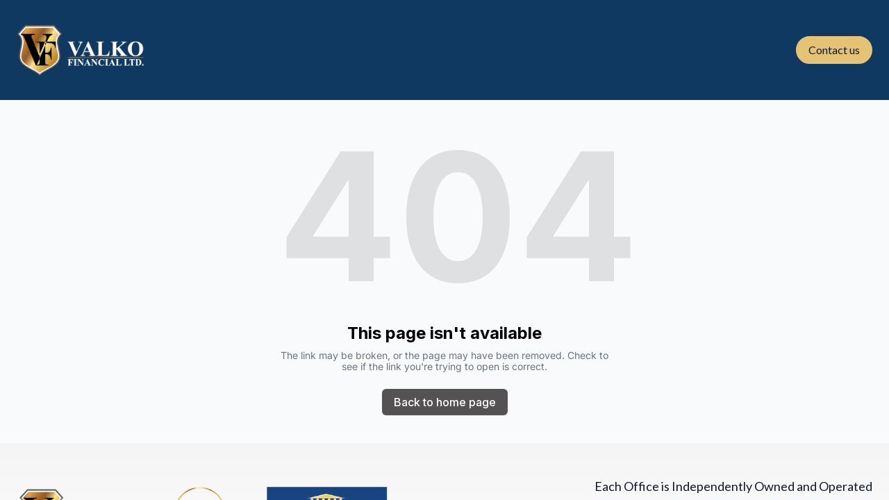

--- FILE ---
content_type: text/html; charset=utf-8
request_url: https://valkofinancial.ca/economy/another-strong-canadian-jobs-report-we-are-at-full-employment/attachment/unnamed-5-1
body_size: 6314
content:
<!DOCTYPE html><html lang="en"><head><link rel="preload" as="style" data-href="https://fonts.googleapis.com/css2?family=Inter:wght@400;600&amp;display=swap" data-optimized-fonts="true"/><meta charSet="utf-8"/><meta name="viewport" content="width=device-width"/><link rel="icon" href=""/><title>Valko Financial Ltd | Valko Financial Ltd is an award-winning mortgage brokerage based in Waterloo, Ontario, led by Mortgage Expert Tracy Valko. With a passionate team of mortgage professionals, Valko Financial goes beyond just rates — they take a personalized, 360° approach to your financial goals. Whether you’re a first-time homebuyer, renewing your mortgage, refinancing, or consolidating debt, they guide you every step of the way with expert advice, care, and tailored solutions.

Their mission? To help Canadians achieve homeownership, financial freedom, and long-term peace of mind.

Here is the list of our services
Mortgage Pre-approval

Refinance

Renewal

Reverse Mortgage

Debt Consolidation

Mortgage Insurance

Self-Employed Mortgages

First-Time Buyer

Credit Coaching

Commercial Mortgages

Retirement Strategy

Divorce or Separation

New to Canada

Buying or Selling a Home</title><meta http-equiv="Content-Language" content="en"/><meta name="keywords" content=""/><meta name="title" property="og:title" content="Valko Financial Ltd | Valko Financial Ltd is an award-winning mortgage brokerage based in Waterloo, Ontario, led by Mortgage Expert Tracy Valko. With a passionate team of mortgage professionals, Valko Financial goes beyond just rates — they take a personalized, 360° approach to your financial goals. Whether you’re a first-time homebuyer, renewing your mortgage, refinancing, or consolidating debt, they guide you every step of the way with expert advice, care, and tailored solutions.

Their mission? To help Canadians achieve homeownership, financial freedom, and long-term peace of mind.

Here is the list of our services
Mortgage Pre-approval

Refinance

Renewal

Reverse Mortgage

Debt Consolidation

Mortgage Insurance

Self-Employed Mortgages

First-Time Buyer

Credit Coaching

Commercial Mortgages

Retirement Strategy

Divorce or Separation

New to Canada

Buying or Selling a Home"/><meta name="twitter:title" content="Valko Financial Ltd | Valko Financial Ltd is an award-winning mortgage brokerage based in Waterloo, Ontario, led by Mortgage Expert Tracy Valko. With a passionate team of mortgage professionals, Valko Financial goes beyond just rates — they take a personalized, 360° approach to your financial goals. Whether you’re a first-time homebuyer, renewing your mortgage, refinancing, or consolidating debt, they guide you every step of the way with expert advice, care, and tailored solutions.

Their mission? To help Canadians achieve homeownership, financial freedom, and long-term peace of mind.

Here is the list of our services
Mortgage Pre-approval

Refinance

Renewal

Reverse Mortgage

Debt Consolidation

Mortgage Insurance

Self-Employed Mortgages

First-Time Buyer

Credit Coaching

Commercial Mortgages

Retirement Strategy

Divorce or Separation

New to Canada

Buying or Selling a Home"/><meta property="og:type" content="website"/><meta name="twitter:card" content="summary"/><meta property="og:url" content="https://valkofinancial.ca/economy/another-strong-canadian-jobs-report-we-are-at-full-employment/attachment/unnamed-5-1"/><meta name="description" property="og:description" content=""/><meta name="twitter:description" content=""/><script async="" src="https://www.googletagmanager.com/gtag/js?id=G-RM250WLQG6"></script><script>
  window.dataLayer = window.dataLayer || [];
  function gtag(){dataLayer.push(arguments);}
  gtag('js', new Date());

  gtag('config', 'G-RM250WLQG6');
</script><script>
(function () {
  const normalize = (path) => {
    path = path.toLowerCase();
    if (path.length > 1 && path.endsWith('/')) path = path.slice(0, -1);
    return path;
  };

  const currentPath = normalize(window.location.pathname);

  const redirects = [
    { oldPath: '/meet-tracy', newPath: '/about/the-team' },
    { oldPath: '/why-use-a-mortgage-broker', newPath: '/about/why-use-a-mortgage-broker' },
    { oldPath: '/testimonials', newPath: '/about/why-use-a-mortgage-broker' },
    { oldPath: '/lenders-associations', newPath: '/about/lenders-and-associations' },
    { oldPath: '/faqs-frequently-asked-questions', newPath: '/about/faq' },
    { oldPath: '/services', newPath: '/' },
    { oldPath: '/mortgage-pre-approval', newPath: '/services/mortgage-preapproval' },
    { oldPath: '/first-time-homebuyer', newPath: '/services/first-time-buyer' },
    { oldPath: '/refinance', newPath: '/services/mortgage-refinance' },
    { oldPath: '/renewal', newPath: '/services/mortgage-renewal' },
    { oldPath: '/reverse-mortgage', newPath: '/services/reverse-mortgage' },
    { oldPath: '/debt-consolidation', newPath: '/services/debt-consolidation' },
    { oldPath: '/mortgage-insurance', newPath: '/services/mortgage-insurance' },
    { oldPath: '/commercial-mortgages', newPath: '/services/commercial-mortgage' },
    { oldPath: '/leasing', newPath: '/services/leasing' },
    { oldPath: '/current-rates', newPath: '/' }
  ];

  const match = redirects.find(r => normalize(r.oldPath) === currentPath);
  if (match && normalize(match.newPath) !== currentPath) {
    const search = window.location.search || '';
    const hash = window.location.hash || '';
    window.location.replace(match.newPath + search + hash);
  }
})();
</script><script async="" src="https://www.googletagmanager.com/gtag/js?id=G-EKE3TREF2G"></script><script>
  window.dataLayer = window.dataLayer || [];
  function gtag(){ dataLayer.push(arguments); }
  gtag('js', new Date());
  gtag('config', 'G-EKE3TREF2G');
</script><link rel="stylesheet" media="print" data-href="https://fonts.googleapis.com/css2?family=Inter:wght@400;600&amp;display=swap" data-optimized-fonts="true"/><noscript>
  <link rel="stylesheet" href="https://fonts.googleapis.com/css2?family=Inter:wght@400;600&amp;display=swap"/>
</noscript><meta name="robots" content="all"/><meta http-equiv="content-language" content="en"/><meta name="next-head-count" content="25"/><link rel="preload" href="/_next/static/css/3a3eb9bc00ba47b4.css" as="style"/><link rel="stylesheet" href="/_next/static/css/3a3eb9bc00ba47b4.css" data-n-g=""/><link rel="preload" href="/_next/static/css/6ad5f70cb56137d7.css" as="style"/><link rel="stylesheet" href="/_next/static/css/6ad5f70cb56137d7.css" data-n-p=""/><noscript data-n-css=""></noscript><script defer="" nomodule="" src="/_next/static/chunks/polyfills-c67a75d1b6f99dc8.js"></script><script src="/_next/static/chunks/webpack-211ad179f18f1707.js" defer=""></script><script src="/_next/static/chunks/framework-d805b48c0466ba30.js" defer=""></script><script src="/_next/static/chunks/main-0d62aa53050125b8.js" defer=""></script><script src="/_next/static/chunks/pages/_app-e4dda47183cac0dc.js" defer=""></script><script src="/_next/static/chunks/3891-a027cc9a7eda0a66.js" defer=""></script><script src="/_next/static/chunks/1942-762da286ebc0e218.js" defer=""></script><script src="/_next/static/chunks/pages/%5B%5B...slug%5D%5D-625d848c42cf764e.js" defer=""></script><script src="/_next/static/DR0MvD-nxVRfhoEOf1jFo/_buildManifest.js" defer=""></script><script src="/_next/static/DR0MvD-nxVRfhoEOf1jFo/_ssgManifest.js" defer=""></script><style type="text/css">@font-face {font-family:Inter;font-style:normal;font-weight:400;src:url(/cf-fonts/v/inter/5.0.16/cyrillic-ext/wght/normal.woff2);unicode-range:U+0460-052F,U+1C80-1C88,U+20B4,U+2DE0-2DFF,U+A640-A69F,U+FE2E-FE2F;font-display:swap;}@font-face {font-family:Inter;font-style:normal;font-weight:400;src:url(/cf-fonts/v/inter/5.0.16/greek/wght/normal.woff2);unicode-range:U+0370-03FF;font-display:swap;}@font-face {font-family:Inter;font-style:normal;font-weight:400;src:url(/cf-fonts/v/inter/5.0.16/latin-ext/wght/normal.woff2);unicode-range:U+0100-02AF,U+0304,U+0308,U+0329,U+1E00-1E9F,U+1EF2-1EFF,U+2020,U+20A0-20AB,U+20AD-20CF,U+2113,U+2C60-2C7F,U+A720-A7FF;font-display:swap;}@font-face {font-family:Inter;font-style:normal;font-weight:400;src:url(/cf-fonts/v/inter/5.0.16/greek-ext/wght/normal.woff2);unicode-range:U+1F00-1FFF;font-display:swap;}@font-face {font-family:Inter;font-style:normal;font-weight:400;src:url(/cf-fonts/v/inter/5.0.16/cyrillic/wght/normal.woff2);unicode-range:U+0301,U+0400-045F,U+0490-0491,U+04B0-04B1,U+2116;font-display:swap;}@font-face {font-family:Inter;font-style:normal;font-weight:400;src:url(/cf-fonts/v/inter/5.0.16/latin/wght/normal.woff2);unicode-range:U+0000-00FF,U+0131,U+0152-0153,U+02BB-02BC,U+02C6,U+02DA,U+02DC,U+0304,U+0308,U+0329,U+2000-206F,U+2074,U+20AC,U+2122,U+2191,U+2193,U+2212,U+2215,U+FEFF,U+FFFD;font-display:swap;}@font-face {font-family:Inter;font-style:normal;font-weight:400;src:url(/cf-fonts/v/inter/5.0.16/vietnamese/wght/normal.woff2);unicode-range:U+0102-0103,U+0110-0111,U+0128-0129,U+0168-0169,U+01A0-01A1,U+01AF-01B0,U+0300-0301,U+0303-0304,U+0308-0309,U+0323,U+0329,U+1EA0-1EF9,U+20AB;font-display:swap;}@font-face {font-family:Inter;font-style:normal;font-weight:600;src:url(/cf-fonts/v/inter/5.0.16/vietnamese/wght/normal.woff2);unicode-range:U+0102-0103,U+0110-0111,U+0128-0129,U+0168-0169,U+01A0-01A1,U+01AF-01B0,U+0300-0301,U+0303-0304,U+0308-0309,U+0323,U+0329,U+1EA0-1EF9,U+20AB;font-display:swap;}@font-face {font-family:Inter;font-style:normal;font-weight:600;src:url(/cf-fonts/v/inter/5.0.16/cyrillic/wght/normal.woff2);unicode-range:U+0301,U+0400-045F,U+0490-0491,U+04B0-04B1,U+2116;font-display:swap;}@font-face {font-family:Inter;font-style:normal;font-weight:600;src:url(/cf-fonts/v/inter/5.0.16/greek/wght/normal.woff2);unicode-range:U+0370-03FF;font-display:swap;}@font-face {font-family:Inter;font-style:normal;font-weight:600;src:url(/cf-fonts/v/inter/5.0.16/cyrillic-ext/wght/normal.woff2);unicode-range:U+0460-052F,U+1C80-1C88,U+20B4,U+2DE0-2DFF,U+A640-A69F,U+FE2E-FE2F;font-display:swap;}@font-face {font-family:Inter;font-style:normal;font-weight:600;src:url(/cf-fonts/v/inter/5.0.16/latin/wght/normal.woff2);unicode-range:U+0000-00FF,U+0131,U+0152-0153,U+02BB-02BC,U+02C6,U+02DA,U+02DC,U+0304,U+0308,U+0329,U+2000-206F,U+2074,U+20AC,U+2122,U+2191,U+2193,U+2212,U+2215,U+FEFF,U+FFFD;font-display:swap;}@font-face {font-family:Inter;font-style:normal;font-weight:600;src:url(/cf-fonts/v/inter/5.0.16/latin-ext/wght/normal.woff2);unicode-range:U+0100-02AF,U+0304,U+0308,U+0329,U+1E00-1E9F,U+1EF2-1EFF,U+2020,U+20A0-20AB,U+20AD-20CF,U+2113,U+2C60-2C7F,U+A720-A7FF;font-display:swap;}@font-face {font-family:Inter;font-style:normal;font-weight:600;src:url(/cf-fonts/v/inter/5.0.16/greek-ext/wght/normal.woff2);unicode-range:U+1F00-1FFF;font-display:swap;}</style></head><body class="overflow-x-hidden"><div id="__next" data-reactroot=""><style>
    #nprogress {
      pointer-events: none;
    }
    #nprogress .bar {
      background: #FFFFFF;
      position: fixed;
      z-index: 9999;
      top: 0;
      left: 0;
      width: 100%;
      height: 3px;
    }
    #nprogress .peg {
      display: block;
      position: absolute;
      right: 0px;
      width: 100px;
      height: 100%;
      box-shadow: 0 0 10px #FFFFFF, 0 0 5px #FFFFFF;
      opacity: 1;
      -webkit-transform: rotate(3deg) translate(0px, -4px);
      -ms-transform: rotate(3deg) translate(0px, -4px);
      transform: rotate(3deg) translate(0px, -4px);
    }
    #nprogress .spinner {
      display: block;
      position: fixed;
      z-index: 1031;
      top: 15px;
      right: 15px;
    }
    #nprogress .spinner-icon {
      width: 18px;
      height: 18px;
      box-sizing: border-box;
      border: solid 2px transparent;
      border-top-color: #FFFFFF;
      border-left-color: #FFFFFF;
      border-radius: 50%;
      -webkit-animation: nprogresss-spinner 400ms linear infinite;
      animation: nprogress-spinner 400ms linear infinite;
    }
    .nprogress-custom-parent {
      overflow: hidden;
      position: relative;
    }
    .nprogress-custom-parent #nprogress .spinner,
    .nprogress-custom-parent #nprogress .bar {
      position: absolute;
    }
    @-webkit-keyframes nprogress-spinner {
      0% {
        -webkit-transform: rotate(0deg);
      }
      100% {
        -webkit-transform: rotate(360deg);
      }
    }
    @keyframes nprogress-spinner {
      0% {
        transform: rotate(0deg);
      }
      100% {
        transform: rotate(360deg);
      }
    }
  </style><div id="main-body" class="flex flex-col h-full overflow-y-auto overflow-x-hidden smooth-scroll transition-all"><header id="website-header" class="!z-[2000] transition-colors duration-300" style="background-color:#FFFFFF;color:#000000"><div class="relative z-10 grid items-center lg:gap-6 xl:gap-10 mx-auto pt-8 pb-8 container" style="grid-template-columns:auto auto auto"><div class="col-span-2 lg:col-span-1"><a class="max-w-full overflow-hidden grid" target="_self" href="/"><img class="hidden lg:block transition-all object-contain" src="https://cdn.durable.co/logos/249gFHh113lqvAQ8DnaP33IYzoWGU3wS3aEh9axIyq6AwScyg757E4DRW1CLTctS.png" alt="Valko Financial Ltd" style="height:80px"/><img class="lg:hidden transition-all object-contain" src="https://cdn.durable.co/logos/249gFHh113lqvAQ8DnaP33IYzoWGU3wS3aEh9axIyq6AwScyg757E4DRW1CLTctS.png" alt="Valko Financial Ltd" style="height:40px"/></a></div><div class="hidden lg:flex item-center justify-end gap-10 lg:col-span-2"></div><div class="ml-auto lg:hidden"></div></div></header><div class="min-h-150 flex-shrink-0 flex-grow"></div><div class="min-h-150 flex-shrink-0 flex-grow"></div><div class="Toastify"></div><script id="messenger-widget-b" src="https://cdn.botpenguin.com/website-bot.js" defer="">686f3f63a306b60e50583362,68651d987a640293250744db</script></div></div><script id="__NEXT_DATA__" type="application/json">{"props":{"pageProps":{"_nextI18Next":{"initialI18nStore":{"en":{"common":{"404":{"button":"Back to home page","subtitle":"The link may be broken, or the page may have been removed. Check to see if the link you're trying to open is correct.","title":"This page isn't available"},"500":{"button":"Back to home page","subtitle":"We are working on fixing the problem. Be back soon.","title":"Sorry, unexpected error"},"back":"Back","by":"By","contactUs":"Contact us","footer":{"madeWith":"Made with"},"home":"Home","loading":"Loading...","next":"Next","notFound":"Nothing found","previous":"Previous","search":"Search","weekdays":{"friday":"Friday","monday":"Monday","saturday":"Saturday","sunday":"Sunday","thursday":"Thursday","tuesday":"Tuesday","wednesday":"Wednesday"},"weekdaysShort":{"friday":"Fri","monday":"Mon","saturday":"Sat","sunday":"Sun","thursday":"Thu","tuesday":"Tue","wednesday":"Wed"},"months":{"january":"January","february":"February","march":"March","april":"April","may":"May","june":"June","july":"July","august":"August","september":"September","october":"October","november":"November","december":"December"},"hour":"Hour","minute":"Minute","hours":"Hours","minutes":"Minutes","and":"And"}}},"initialLocale":"en","ns":["common"],"userConfig":{"i18n":{"defaultLocale":"en","locales":["de","en","es","fr","it","nl","pt"],"localeDetection":false},"localePath":"/home/Website/source/public/locales","default":{"i18n":{"defaultLocale":"en","locales":["de","en","es","fr","it","nl","pt"],"localeDetection":false},"localePath":"/home/Website/source/public/locales"}}},"page":null,"website":{"_id":"683f007d5013f0e24b9c8c4c","isTemplate":false,"logo":null,"favicon":null,"primaryColor":"#FFFFFF","secondaryColor":"#545252","colorPalette":{"Palette":null,"colors":[{"color":"#545252","accent":"#FFFFFF"},{"color":"#103961","accent":"#e5c375"},{"color":"#FFFFFF","accent":"#141414"},{"color":"#F5F5F5","accent":"#141414"}]},"cornerRadius":"no-rounded","fonts":{"source":"custom","head":{"_id":"629f98a1eb0b4972268051b1","name":"Merriweather","weight":400,"family":"'Merriweather', serif","active":true,"source":"google"},"body":{"_id":"629f98a1eb0b4972268051b2","name":"Mulish","weight":300,"family":"'Mulish', sans-serif","active":true,"source":"google"},"custom":{"head":{"variants":[]},"body":{"name":"Lato","family":"'Lato', sans-serif","weight":"400","style":"normal","variants":["100","100italic","300","300italic","400","400italic","700","700italic","900","900italic"],"id":"Lato"}}},"button":null,"buttons":{"style1":{"cornerRadius":40,"type":"solid"},"style2":{"cornerRadius":40,"type":"solid","size":"lg"}},"status":"public","redirect":"to-root","widgets":[],"searchIndexing":true,"domain":"valkofinancial.ca","subdomain":"valkofinancialltd","externalDomain":"valkofinancial.ca","customDomain":"","durableDomain":"durablesites.com","Business":{"_id":"683dcd4d01a2107b9e616395","name":"Valko Financial Ltd","type":{"Type":"615f610338d3cef456b5a678","name":"Valko Financial Ltd is an award-winning mortgage brokerage based in Waterloo, Ontario, led by Mortgage Expert Tracy Valko. With a passionate team of mortgage professionals, Valko Financial goes beyond just rates — they take a personalized, 360° approach to your financial goals. Whether you’re a first-time homebuyer, renewing your mortgage, refinancing, or consolidating debt, they guide you every step of the way with expert advice, care, and tailored solutions.\n\nTheir mission? To help Canadians achieve homeownership, financial freedom, and long-term peace of mind.\n\nHere is the list of our services\nMortgage Pre-approval\n\nRefinance\n\nRenewal\n\nReverse Mortgage\n\nDebt Consolidation\n\nMortgage Insurance\n\nSelf-Employed Mortgages\n\nFirst-Time Buyer\n\nCredit Coaching\n\nCommercial Mortgages\n\nRetirement Strategy\n\nDivorce or Separation\n\nNew to Canada\n\nBuying or Selling a Home"},"stripeDetails":{"subscriptionStatus":"active","paymentsEnabled":false},"settings":{"ai":{"language":"en"}},"language":"en"},"seo":{"title":"","description":"","keywords":"","headCode":"\u003c!-- Google tag (gtag.js) --\u003e\n\u003cscript async src=\"https://www.googletagmanager.com/gtag/js?id=G-RM250WLQG6\"\u003e\u003c/script\u003e\n\u003cscript\u003e\n  window.dataLayer = window.dataLayer || [];\n  function gtag(){dataLayer.push(arguments);}\n  gtag('js', new Date());\n\n  gtag('config', 'G-RM250WLQG6');\n\u003c/script\u003e\n\n\u003c!-- Client redirects --\u003e\n\u003cscript\u003e\n(function () {\n  const normalize = (path) =\u003e {\n    path = path.toLowerCase();\n    if (path.length \u003e 1 \u0026\u0026 path.endsWith('/')) path = path.slice(0, -1);\n    return path;\n  };\n\n  const currentPath = normalize(window.location.pathname);\n\n  const redirects = [\n    { oldPath: '/meet-tracy', newPath: '/about/the-team' },\n    { oldPath: '/why-use-a-mortgage-broker', newPath: '/about/why-use-a-mortgage-broker' },\n    { oldPath: '/testimonials', newPath: '/about/why-use-a-mortgage-broker' },\n    { oldPath: '/lenders-associations', newPath: '/about/lenders-and-associations' },\n    { oldPath: '/faqs-frequently-asked-questions', newPath: '/about/faq' },\n    { oldPath: '/services', newPath: '/' },\n    { oldPath: '/mortgage-pre-approval', newPath: '/services/mortgage-preapproval' },\n    { oldPath: '/first-time-homebuyer', newPath: '/services/first-time-buyer' },\n    { oldPath: '/refinance', newPath: '/services/mortgage-refinance' },\n    { oldPath: '/renewal', newPath: '/services/mortgage-renewal' },\n    { oldPath: '/reverse-mortgage', newPath: '/services/reverse-mortgage' },\n    { oldPath: '/debt-consolidation', newPath: '/services/debt-consolidation' },\n    { oldPath: '/mortgage-insurance', newPath: '/services/mortgage-insurance' },\n    { oldPath: '/commercial-mortgages', newPath: '/services/commercial-mortgage' },\n    { oldPath: '/leasing', newPath: '/services/leasing' },\n    { oldPath: '/current-rates', newPath: '/' }\n  ];\n\n  const match = redirects.find(r =\u003e normalize(r.oldPath) === currentPath);\n  if (match \u0026\u0026 normalize(match.newPath) !== currentPath) {\n    const search = window.location.search || '';\n    const hash = window.location.hash || '';\n    window.location.replace(match.newPath + search + hash);\n  }\n})();\n\u003c/script\u003e\n\n\u003c!-- Google tag --\u003e\n\u003cscript async src=\"https://www.googletagmanager.com/gtag/js?id=G-EKE3TREF2G\"\u003e\u003c/script\u003e\n\u003cscript\u003e\n  window.dataLayer = window.dataLayer || [];\n  function gtag(){ dataLayer.push(arguments); }\n  gtag('js', new Date());\n  gtag('config', 'G-EKE3TREF2G');\n\u003c/script\u003e\n\n\u003c!-- Non-blocking Google Fonts --\u003e\n\u003clink rel=\"preconnect\" href=\"https://fonts.googleapis.com\"\u003e\n\u003clink rel=\"preconnect\" href=\"https://fonts.gstatic.com\" crossorigin\u003e\n\u003clink rel=\"preload\" as=\"style\" href=\"https://fonts.googleapis.com/css2?family=Inter:wght@400;600\u0026display=swap\"\u003e\n\u003clink rel=\"stylesheet\" href=\"https://fonts.googleapis.com/css2?family=Inter:wght@400;600\u0026display=swap\" media=\"print\" onload=\"this.media='all'\"\u003e\n\u003cnoscript\u003e\n  \u003clink rel=\"stylesheet\" href=\"https://fonts.googleapis.com/css2?family=Inter:wght@400;600\u0026display=swap\"\u003e\n\u003c/noscript\u003e\n","footerCode":"\u003cscript id=\"messenger-widget-b\" src=\"https://cdn.botpenguin.com/website-bot.js\" defer\u003e686f3f63a306b60e50583362,68651d987a640293250744db\u003c/script\u003e","Image":null},"emailProvider":null,"paletteMigratedAt":null,"social":[{"type":"facebook","link":"Valkofinancial"},{"type":"instagram","link":"tracyvalko"},{"type":"linkedin","link":"in/tracyvalkofinancial"},{"type":"youtube","link":"@tracyvalko"}],"socialSettings":{"size":"large","shape":"square","style":"solid"},"embedContactConfig":{"fontSize":16,"font":"628fe251e7a2152e12ee4d53","button":{"label":"Send","padding":"medium","style":"solid","borderRadius":6,"backgroundColor":"#4338C9"},"field":{"borderRadius":6,"padding":"medium","backgroundColor":"#ffffff","showPhone":false,"showCompany":false},"customFields":[],"backgroundColor":"#ffffff"},"header":{"siteName":"Valko Financial Ltd","logo":{"type":"image","showText":true,"showIcon":false,"source":"upload","media":{"_id":"6842e9bc257d9c944ec8aae2","author":"","authorLink":"","type":"library","url":"https://cdn.durable.co/logos/249gFHh113lqvAQ8DnaP33IYzoWGU3wS3aEh9axIyq6AwScyg757E4DRW1CLTctS.png","key":"logos/249gFHh113lqvAQ8DnaP33IYzoWGU3wS3aEh9axIyq6AwScyg757E4DRW1CLTctS.png","Business":"683dcd4d01a2107b9e616395","createdAt":"2025-06-06T13:14:36.456Z","brandingToWebsite":false,"__v":0},"height":{"desktop":80,"mobile":40}},"showSocial":false,"style":"left","navStyle":"default","fullWidth":false,"sticky":false,"buttons":{"enabled":true,"items":[{"label":"Contact us","link":"/contact","type":"page","page":"68507686c535fc8bcb23ab84","style":{"name":"style1"}}]},"spacing":{"top":"large","bottom":"large","minHeight":"min-h-60"},"menu":{"collapse":false,"placement":"left","icon":"default"},"layers":{"palette":"color2","overlay":{"type":"solid"},"image":{"enabled":false}}},"footer":{"siteName":"Valko Financial Ltd","logoFrom":null,"logo":{"type":"image","showText":true,"showIcon":false,"source":"upload","media":{"_id":"68488d60713c897f4679b928","author":"","authorLink":"","type":"library","url":"https://cdn.durable.co/logos/8EspKuOk1d8wdqtT6GMEb4LsNV47cGKsAdoZzvNgOGFQpbISdLaHyJkCaMj4v3pN.png","key":"logos/8EspKuOk1d8wdqtT6GMEb4LsNV47cGKsAdoZzvNgOGFQpbISdLaHyJkCaMj4v3pN.png","Business":"683dcd4d01a2107b9e616395","createdAt":"2025-06-10T19:54:08.897Z","brandingToWebsite":false,"__v":0},"height":{"desktop":107,"mobile":40}},"style":"split-left","additionalDetails":"\u003cp\u003eEach Office is Independently Owned and Operated \u003cbr /\u003eFSRA #13717 Dominion Lending Centres A.I.M.I. Collective Mortgage Group\u003cbr /\u003eValko Financial Ltd Brokerage License #2024-3000372\u003cbr /\u003e137 Glasgow St Unit 227, Kitchener, ON N2M 5E3\u003c/p\u003e","showSocial":false,"madeWithDurable":false,"button":{"label":"Contact us","link":"#","type":"url","style":{"name":"style1"}},"spacing":{"top":"small","bottom":"small","minHeight":"min-h-60"},"layers":{"palette":"color4","image":{"enabled":false},"overlay":{"type":"gradient","color2":"#FFFFFF","direction":null}},"showAddress":false},"onboardingSurveyCompleted":true,"version":4,"generate":false,"generatedAt":"2025-06-03T14:03:23.089Z","domainSetAt":"2025-06-17T04:36:40.758Z","allowRendering":true,"showLogo":false,"language":"en","rawDomain":"valkofinancial.ca"},"apiUrl":"https://api.durable.co","captchaKey":"6Leu0w4eAAAAAN0DPcebVt2LMLmRMOIocTcPheC0","ipAddress":"3.138.32.25","pt":null},"__N_SSP":true},"page":"/[[...slug]]","query":{"slug":["economy","another-strong-canadian-jobs-report-we-are-at-full-employment","attachment","unnamed-5-1"]},"buildId":"DR0MvD-nxVRfhoEOf1jFo","isFallback":false,"gssp":true,"locale":"en","locales":["en","de","es","fr","it","nl","pt"],"defaultLocale":"en","scriptLoader":[]}</script><script defer src="https://static.cloudflareinsights.com/beacon.min.js/vcd15cbe7772f49c399c6a5babf22c1241717689176015" integrity="sha512-ZpsOmlRQV6y907TI0dKBHq9Md29nnaEIPlkf84rnaERnq6zvWvPUqr2ft8M1aS28oN72PdrCzSjY4U6VaAw1EQ==" data-cf-beacon='{"version":"2024.11.0","token":"42ead448003e4f30821799f81b5f524e","server_timing":{"name":{"cfCacheStatus":true,"cfEdge":true,"cfExtPri":true,"cfL4":true,"cfOrigin":true,"cfSpeedBrain":true},"location_startswith":null}}' crossorigin="anonymous"></script>
</body></html>

--- FILE ---
content_type: text/plain
request_url: https://ipv4.icanhazip.com/
body_size: 113
content:
3.138.32.25
